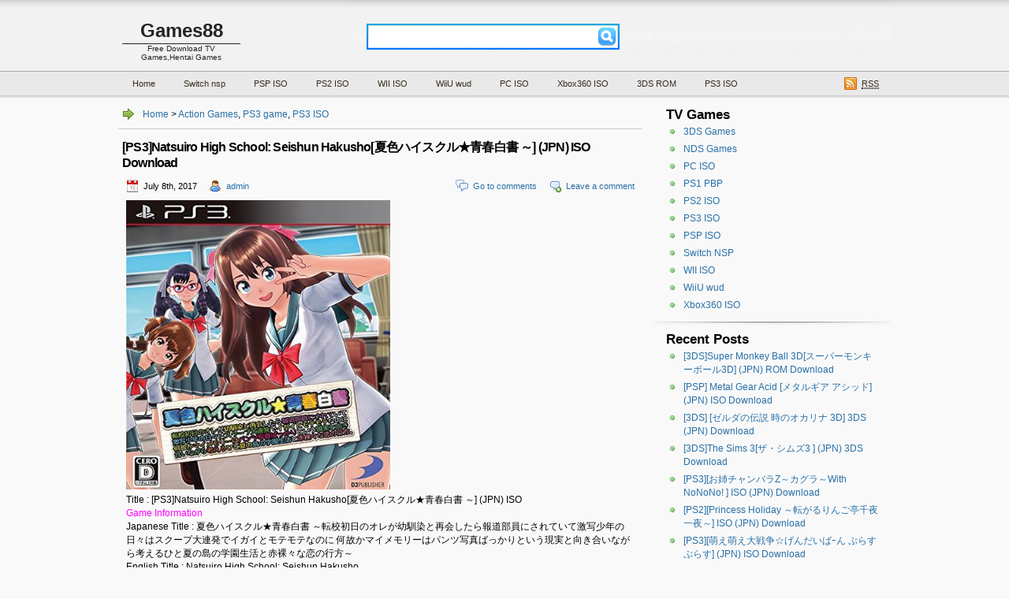

--- FILE ---
content_type: text/html; charset=UTF-8
request_url: http://doujin-games88.net/archives/39138.html
body_size: 12526
content:
<!DOCTYPE html PUBLIC "-//W3C//DTD XHTML 1.1//EN" "http://www.w3.org/TR/xhtml11/DTD/xhtml11.dtd">

<html xmlns="http://www.w3.org/1999/xhtml">
<head profile="http://gmpg.org/xfn/11">
	<meta http-equiv="Content-Type" content="text/html; charset=UTF-8" />
	<meta http-equiv="X-UA-Compatible" content="IE=EmulateIE7" />
<title>[PS3]Natsuiro High School: Seishun Hakusho[夏色ハイスクル★青春白書 ～] (JPN) ISO Download | Games88</title>
	<link rel="alternate" type="application/rss+xml" title="RSS 2.0 - all posts" href="https://doujin-games88.net/feed" />
	<link rel="alternate" type="application/rss+xml" title="RSS 2.0 - all comments" href="https://doujin-games88.net/comments/feed" />
	<link rel="pingback" href="http://doujin-games88.net/xmlrpc.php" />

	<!-- style START -->
	<!-- default style -->
	<style type="text/css" media="screen">@import url( http://doujin-games88.net/wp-content/themes/game88/style.css );</style>
	<!-- for translations -->
		<!--[if IE]>
		<link rel="stylesheet" href="http://doujin-games88.net/wp-content/themes/game88/ie.css" type="text/css" media="screen" />
	<![endif]-->
	<!-- style END -->

	<!-- script START -->
	<script type="text/javascript" src="http://doujin-games88.net/wp-content/themes/game88/js/base.js"></script>
	<script type="text/javascript" src="http://doujin-games88.net/wp-content/themes/game88/js/menu.js"></script>
	<!-- script END -->

	<link rel='dns-prefetch' href='//s.w.org' />
<link rel="alternate" type="application/rss+xml" title="Games88 &raquo; [PS3]Natsuiro High School: Seishun Hakusho[夏色ハイスクル★青春白書 ～] (JPN) ISO Download Comments Feed" href="https://doujin-games88.net/archives/39138.html/feed" />
		<script type="text/javascript">
			window._wpemojiSettings = {"baseUrl":"https:\/\/s.w.org\/images\/core\/emoji\/11\/72x72\/","ext":".png","svgUrl":"https:\/\/s.w.org\/images\/core\/emoji\/11\/svg\/","svgExt":".svg","source":{"concatemoji":"http:\/\/doujin-games88.net\/wp-includes\/js\/wp-emoji-release.min.js?ver=4.9.26"}};
			!function(e,a,t){var n,r,o,i=a.createElement("canvas"),p=i.getContext&&i.getContext("2d");function s(e,t){var a=String.fromCharCode;p.clearRect(0,0,i.width,i.height),p.fillText(a.apply(this,e),0,0);e=i.toDataURL();return p.clearRect(0,0,i.width,i.height),p.fillText(a.apply(this,t),0,0),e===i.toDataURL()}function c(e){var t=a.createElement("script");t.src=e,t.defer=t.type="text/javascript",a.getElementsByTagName("head")[0].appendChild(t)}for(o=Array("flag","emoji"),t.supports={everything:!0,everythingExceptFlag:!0},r=0;r<o.length;r++)t.supports[o[r]]=function(e){if(!p||!p.fillText)return!1;switch(p.textBaseline="top",p.font="600 32px Arial",e){case"flag":return s([55356,56826,55356,56819],[55356,56826,8203,55356,56819])?!1:!s([55356,57332,56128,56423,56128,56418,56128,56421,56128,56430,56128,56423,56128,56447],[55356,57332,8203,56128,56423,8203,56128,56418,8203,56128,56421,8203,56128,56430,8203,56128,56423,8203,56128,56447]);case"emoji":return!s([55358,56760,9792,65039],[55358,56760,8203,9792,65039])}return!1}(o[r]),t.supports.everything=t.supports.everything&&t.supports[o[r]],"flag"!==o[r]&&(t.supports.everythingExceptFlag=t.supports.everythingExceptFlag&&t.supports[o[r]]);t.supports.everythingExceptFlag=t.supports.everythingExceptFlag&&!t.supports.flag,t.DOMReady=!1,t.readyCallback=function(){t.DOMReady=!0},t.supports.everything||(n=function(){t.readyCallback()},a.addEventListener?(a.addEventListener("DOMContentLoaded",n,!1),e.addEventListener("load",n,!1)):(e.attachEvent("onload",n),a.attachEvent("onreadystatechange",function(){"complete"===a.readyState&&t.readyCallback()})),(n=t.source||{}).concatemoji?c(n.concatemoji):n.wpemoji&&n.twemoji&&(c(n.twemoji),c(n.wpemoji)))}(window,document,window._wpemojiSettings);
		</script>
		<style type="text/css">
img.wp-smiley,
img.emoji {
	display: inline !important;
	border: none !important;
	box-shadow: none !important;
	height: 1em !important;
	width: 1em !important;
	margin: 0 .07em !important;
	vertical-align: -0.1em !important;
	background: none !important;
	padding: 0 !important;
}
</style>
<link rel='stylesheet' id='cptchStylesheet-css'  href='http://doujin-games88.net/wp-content/plugins/captcha/css/style.css?ver=4.9.26' type='text/css' media='all' />
<link rel='stylesheet' id='wp-pagenavi-css'  href='http://doujin-games88.net/wp-content/themes/game88/pagenavi-css.css?ver=2.70' type='text/css' media='all' />
<link rel='https://api.w.org/' href='https://doujin-games88.net/wp-json/' />
<link rel="EditURI" type="application/rsd+xml" title="RSD" href="https://doujin-games88.net/xmlrpc.php?rsd" />
<link rel="wlwmanifest" type="application/wlwmanifest+xml" href="http://doujin-games88.net/wp-includes/wlwmanifest.xml" /> 
<link rel='prev' title='[3DS]Seisou no Amazones[星霜のアマゾネス] (JPN) 3DS Download' href='https://doujin-games88.net/archives/23582.html' />
<link rel='next' title='[3DS] [ランナバウト３Dドライブ：インポッシブル] ROM (JPN) 3DS Download' href='https://doujin-games88.net/archives/25148.html' />
<meta name="generator" content="WordPress 4.9.26" />
<link rel='shortlink' href='https://doujin-games88.net/?p=39138' />
<link rel="alternate" type="application/json+oembed" href="https://doujin-games88.net/wp-json/oembed/1.0/embed?url=https%3A%2F%2Fdoujin-games88.net%2Farchives%2F39138.html" />
<link rel="alternate" type="text/xml+oembed" href="https://doujin-games88.net/wp-json/oembed/1.0/embed?url=https%3A%2F%2Fdoujin-games88.net%2Farchives%2F39138.html&#038;format=xml" />

<!-- All in One SEO Pack 1.6.13.4 by Michael Torbert of Semper Fi Web Design[317,429] -->
<meta name="keywords" content="ps3 夏色ハイスクル★青春白書 ～ iso" />
<link rel="canonical" href="https://doujin-games88.net/archives/39138.html" />
<!-- /all in one seo pack -->

<!-- START of style generated by wp-thumbnails 3.2.1 ，powered by niaolei.org.cn -->
<link rel="stylesheet" href="https://doujin-games88.net/wp-content/plugins/wp-thumbnails/style.css" type="text/css" media="screen" />
<!-- END of style generated by wp-thumbnails 3.2.1 ，powered by niaolei.org.cn -->
<script async src="https://pagead2.googlesyndication.com/pagead/js/adsbygoogle.js?client=ca-pub-5861200150032024" crossorigin="anonymous"></script>
</head>


<body>
<!-- wrap START -->
<div id="wrap">

<!-- header START -->

<div id="header">
<div class="inner clearfix">
	<!-- banner START -->
		<!-- banner END -->

	<div id="caption">
		<span id="title"><a href="https://doujin-games88.net/">Games88</a></span>
		<div id="tagline">Free Download TV Games,Hentai Games</div>
	</div>
<link rel=”favicon”href=”http://3.bp.blogspot.com/-Yj752BQNc5A/U-WLi1z9jjI/AAAAAAAANuk/GUZ5BVEHrjY/s1600/favicon.ico”>


	<!-- searchbox START -->
	<div id="searchbox">
					<form action="https://doujin-games88.net/index.php" method="get">
				<div class="content">
					<input type="text" class="textfield" name="s" size="24" value="" />
					<input type="submit" class="button" value="" />
				</div>
			</form>
			</div>
<script type="text/javascript">
//<![CDATA[
	var searchbox = MGJS.$("searchbox");
	var searchtxt = MGJS.getElementsByClassName("textfield", "input", searchbox)[0];
	var searchbtn = MGJS.getElementsByClassName("button", "input", searchbox)[0];
	var tiptext = "";
	if(searchtxt.value == "" || searchtxt.value == tiptext) {
		searchtxt.className += " searchtip";
		searchtxt.value = tiptext;
	}
	searchtxt.onfocus = function(e) {
		if(searchtxt.value == tiptext) {
			searchtxt.value = "";
			searchtxt.className = searchtxt.className.replace(" searchtip", "");
		}
	}
	searchtxt.onblur = function(e) {
		if(searchtxt.value == "") {
			searchtxt.className += " searchtip";
			searchtxt.value = tiptext;
		}
	}
	searchbtn.onclick = function(e) {
		if(searchtxt.value == "" || searchtxt.value == tiptext) {
			return false;
		}
	}
//]]>
</script>
	<!-- searchbox END -->
	<div class="fixed"></div>
</div>
</div>
<!-- header END -->

<!-- navigation START -->
<div id="navi">
<div class="inner clearfix">
	<!-- menus START -->
	<ul id="menus">
		<li id="menu-item-35139" class="menu-item menu-item-type-custom menu-item-object-custom menu-item-35139"><a href="http://doujin-games88.net/">Home</a></li>
<li id="menu-item-54416" class="menu-item menu-item-type-taxonomy menu-item-object-category menu-item-54416"><a href="https://doujin-games88.net/download/iso/switch-nsp">Switch nsp</a></li>
<li id="menu-item-35133" class="menu-item menu-item-type-custom menu-item-object-custom menu-item-35133"><a href="http://doujin-games88.net/download/iso/psp-iso">PSP ISO</a></li>
<li id="menu-item-35136" class="menu-item menu-item-type-custom menu-item-object-custom menu-item-35136"><a href="http://doujin-games88.net/download/iso/ps2-iso">PS2 ISO</a></li>
<li id="menu-item-35134" class="menu-item menu-item-type-custom menu-item-object-custom menu-item-35134"><a href="http://doujin-games88.net/download/iso/wii-iso">WII ISO</a></li>
<li id="menu-item-54514" class="menu-item menu-item-type-taxonomy menu-item-object-category menu-item-54514"><a href="https://doujin-games88.net/download/iso/wiiu-wud">WiiU wud</a></li>
<li id="menu-item-35132" class="menu-item menu-item-type-custom menu-item-object-custom menu-item-35132"><a href="http://doujin-games88.net/download/iso/pc-iso">PC ISO</a></li>
<li id="menu-item-35135" class="menu-item menu-item-type-custom menu-item-object-custom menu-item-35135"><a href="http://doujin-games88.net/download/iso/xbox360-iso">Xbox360 ISO</a></li>
<li id="menu-item-35137" class="menu-item menu-item-type-custom menu-item-object-custom menu-item-35137"><a href="http://doujin-games88.net/download/iso/3ds-rom">3DS ROM</a></li>
<li id="menu-item-35138" class="menu-item menu-item-type-custom menu-item-object-custom menu-item-35138"><a href="http://doujin-games88.net/download/iso/ps3-iso">PS3 ISO</a></li>
	</ul>
	<!-- menus END -->
<div class="clearfix" style="display: block;">
													<div class="combobox" id="subscribe">
				<a  id="feedrss" title="Subscribe to this blog..." href="https://doujin-games88.net/feed"><abbr title="Really Simple Syndication">RSS</abbr></a>
				<ul id="feed_readers">
					
				</ul>
				</div>
			</div>
	<div class="fixed"></div>
</div>
</div>
<!-- navigation END -->

<!-- container START -->
<div id="container"  >

<!-- content START -->
<div class="inner clearfix">

	<!-- main START -->
	<div id="main">


<div id="crumb">
			<a title="Go to homepage" href="https://doujin-games88.net/">Home</a>
		 &gt; <a href="https://doujin-games88.net/download/iso/action-games" rel="category tag">Action Games</a>, <a href="https://doujin-games88.net/download/iso/ps3-game" rel="category tag">PS3 game</a>, <a href="https://doujin-games88.net/download/iso/ps3-iso" rel="category tag">PS3 ISO</a>               
	</div>

	<div class="post" id="post-39138">
		<h1>[PS3]Natsuiro High School: Seishun Hakusho[夏色ハイスクル★青春白書 ～] (JPN) ISO Download</h1>
		<div class="info">
			<span class="date">July 8th, 2017</span>
			<span class="author"><a href="https://doujin-games88.net/archives/author/admin" title="Posts by admin" rel="author">admin</a></span>													<span class="addcomment"><a href="#respond">Leave a comment</a></span>
				<span class="comments"><a href="#comments">Go to comments</a></span>
						<div class="fixed"></div>
		</div>
		<div class="content">
			<p><img src="https://4.bp.blogspot.com/-z5_UR91M7d4/VYbOGLWjRQI/AAAAAAAAQow/O6vS5RVVZG4/s1600/Natsuiro-High-School-Seisyun-Hakusyo-PS3-JPN.jpg" alt="" width="335" height="367" /><br />
Title : [PS3]Natsuiro High School: Seishun Hakusho[夏色ハイスクル★青春白書 ～] (JPN) ISO<br />
<span style="color: #ff00ff;">Game Information</span><br />
Japanese Title : 夏色ハイスクル★青春白書 ～転校初日のオレが幼馴染と再会したら報道部員にされていて激写少年の日々はスクープ大連発でイガイとモテモテなのに 何故かマイメモリーはパンツ写真ばっかりという現実と向き合いながら考えるひと夏の島の学園生活と赤裸々な恋の行方～<br />
English Title : Natsuiro High School: Seishun Hakusho<br />
Publisher : D3 Publisher<br />
Developer : D3 Publisher<br />
Genre : Action Games<br />
Version : Japan CERO D (17+)  (v1.01/4.xx)<br />
Available On : Play Station 3 (PS3)<br />
Size : 1.71GB<br />
Format : ISO<br />
Players : 1-2<br />
Catalog No : BLJS-10273<br />
Realease Date : Jun 04, 2015<br />
<span id="more-39138"></span><br />
Homepage: <a href="http://www.d3p.co.jp/natsuiro_highschool/" rel="external nofollow">here</a><br />
Info : PS3 夏色ハイスクル★青春白書 ～ ISO</p>
<p><span style="color: #ff00ff;">Preview / Gameplay :</span><br />
<a href="https://youtube.com/watch?v=mNiXjSeHHVo" rel="nofollow">http://youtube.com/watch?v=mNiXjSeHHVo</a></p>
<p><span style="color: #ff00ff;">Description / About This Game :</span><br />
日本のどこかにある小さな島「夢ヶ島」<br />
そして夢ヶ島唯一の学園『夢ヶ島高等学校』に、20XX年7月7日1人の転校生が訪れます。<br />
既に決まっている次の転校までの3ヶ月間、プレイヤーはこの夢ヶ島高等学校（略称：夢高）の2年生として過ごすことになりました。<br />
転校初日からプレイヤーの運命は高速で廻り始めます。<br />
なれなれしいけど助かるタイプのお調子者、津崎繁幸（通称シゲ）との出会いに始まり、<br />
個性豊かな 29人のクラスメート達が2年B組の教室で待っています。<br />
そして美しく成長した幼馴染「三日月めぐ」との予期せぬ再会。<br />
めぐに連れられるがまま、廃部の危機にある報道部に唯一の男子部員として強制入部。<br />
気がつけばカメラマンになっていました。<br />
4人の女性部員たちは、かわいいけれど一癖二癖ありそうな人たちばかりです。<br />
どこか懐かしい風景にあふれたこの島での学園生活は、恋愛と友情とスクープと不思議な出来事に満ち溢れ、<br />
自由を満喫できることでしょう。<br />
夢ヶ島で出会える、名前も顔も異なった300人もの登場人物と、150人以上のクエスト保持者が、<br />
プレイヤーのスクールライフに関与してきます。</p>
<p><span style="color: #ff00ff;">Download :</span><br />
*Uploaded by @ Games88<br />
*Do not simply copy and paste the download links to your site.Thank you<br />
*Password/パスワード : <span style="color: #ff00ff;">doujin-games88.net</span></p>
<p>DOWNLOAD/ダウンロード :</p>
<p>RG(Rapidgator)<br />
<a href="https://rapidgator.net/file/4c16fbaf9e187d8729f90f0a8472f3e4/Natsuiro_High_School_Seishun_Hakusho_JPN_PS3-games88.part1.rar.html" rel="external nofollow">Natsuiro_High_School_Seishun_Hakusho_JPN_PS3-games88.part1.rar</a><br />
<a href="https://rapidgator.net/file/02170bcb3e3732262b8244e4846646f2/Natsuiro_High_School_Seishun_Hakusho_JPN_PS3-games88.part2.rar.html" rel="external nofollow">Natsuiro_High_School_Seishun_Hakusho_JPN_PS3-games88.part2.rar</a><br />
<a href="https://rapidgator.net/file/15910afa1df59fabc67dce0f031332c4/Natsuiro_High_School_Seishun_Hakusho_JPN_PS3-games88.part3.rar.html" rel="external nofollow">Natsuiro_High_School_Seishun_Hakusho_JPN_PS3-games88.part3.rar</a></p>
<p>BF(Bigfile)<br />
<a href="https://www.bigfile.to/file/58sWe9YdHgsM/Natsuiro_High_School_Seishun_Hakusho_JPN_PS3-games88.part1.rar" rel="nofollow">https://www.bigfile.to/file/58sWe9YdHgsM/Natsuiro_High_School_Seishun_Hakusho_JPN_PS3-games88.part1.rar</a><br />
<a href="https://www.bigfile.to/file/gb7HpT4H39Dp/Natsuiro_High_School_Seishun_Hakusho_JPN_PS3-games88.part2.rar" rel="nofollow">https://www.bigfile.to/file/gb7HpT4H39Dp/Natsuiro_High_School_Seishun_Hakusho_JPN_PS3-games88.part2.rar</a><br />
<a href="https://www.bigfile.to/file/M5wrvTJKK6fN/Natsuiro_High_School_Seishun_Hakusho_JPN_PS3-games88.part3.rar" rel="nofollow">https://www.bigfile.to/file/M5wrvTJKK6fN/Natsuiro_High_School_Seishun_Hakusho_JPN_PS3-games88.part3.rar</a></p>
			<div class="fixed"></div>
		</div>
		<div class="under">
			<span class="categories">Categories: </span><span><a href="https://doujin-games88.net/download/iso/action-games" rel="category tag">Action Games</a>, <a href="https://doujin-games88.net/download/iso/ps3-game" rel="category tag">PS3 game</a>, <a href="https://doujin-games88.net/download/iso/ps3-iso" rel="category tag">PS3 ISO</a></span>			<span class="tags">Tags: </span><span><a href="https://doujin-games88.net/archives/tag/%e3%83%97%e3%83%ac%e3%82%a4%e3%82%b9%e3%83%86%e3%83%bc%e3%82%b7%e3%83%a7%e3%83%b33" rel="tag">プレイステーション3</a></span>		</div>
	</div>

	<div id="postnavi">
		<span class="prev"><a href="https://doujin-games88.net/archives/25148.html" rel="next">[3DS] [ランナバウト３Dドライブ：インポッシブル] ROM (JPN) 3DS Download</a></span>
		<span class="next"><a href="https://doujin-games88.net/archives/23582.html" rel="prev">[3DS]Seisou no Amazones[星霜のアマゾネス] (JPN) 3DS Download</a></span>
		<div class="fixed"></div>
	</div>



	<script type="text/javascript" src="http://doujin-games88.net/wp-content/themes/game88/js/comment.js"></script>



<div id="comments">

<div id="cmtswitcher">
			<a id="commenttab" class="curtab" href="javascript:void(0);">Comments (0)</a>
				<span class="addcomment"><a href="#respond">Leave a comment</a></span>
			<div class="fixed"></div>
</div>

<div id="commentlist">
	<!-- comments START -->
	<ol id="thecomments">
			<li class="messagebox">
			No comments yet.		</li>
		</ol>
	<!-- comments END -->


	<!-- trackbacks START -->
		<div class="fixed"></div>
	<!-- trackbacks END -->
</div>

</div>

	<form action="https://doujin-games88.net/wp-comments-post.php" method="post" id="commentform">
	<div id="respond">

					
			<div id="author_info">
				<div class="row">
					<input type="text" name="author" id="author" class="textfield" value="" size="24" tabindex="1" />
					<label for="author" class="small">Name (required)</label>
				</div>
				<div class="row">
					<input type="text" name="email" id="email" class="textfield" value="" size="24" tabindex="2" />
					<label for="email" class="small">E-Mail (will not be published) (required)</label>
				</div>
				<div class="row">
					<input type="text" name="url" id="url" class="textfield" value="" size="24" tabindex="3" />
					<label for="url" class="small">Website</label>
				</div>
			</div>

			
		
		<!-- comment input -->
		<div class="row">
			<textarea name="comment" id="comment" tabindex="4" rows="8" cols="50"></textarea>
		</div>

		<!-- comment submit and rss -->
		<div id="submitbox">
			<a class="feed" href="https://doujin-games88.net/comments/feed">Subscribe to comments feed</a>
			<div class="submitbutton">
				<input name="submit" type="submit" id="submit" class="button" tabindex="5" value="Submit Comment" />
			</div>
						<input type="hidden" name="comment_post_ID" value="39138" />
			<div class="fixed"></div>
		</div>

	</div>
	<p style="display: none;"><input type="hidden" id="akismet_comment_nonce" name="akismet_comment_nonce" value="48cad3bce0" /></p><p class="cptch_block"><br />	<input type="hidden" name="cptch_result" value="/LU=" /><input type="hidden" value="Version: 2.4" />
	2 &minus; 2 =  <input type="text" autocomplete="off" name="cptch_number" value="" maxlength="2" size="2" style="width:20px;margin-bottom:0;display:inline;font-size: 12px;width: 30px;" /></p>	</form>

	


	</div>
	<!-- main END -->

	
<!-- sidebar START -->
<div id="sidebar">

<!-- sidebar north START -->
<div id="northsidebar" class="sidebar">

	<!-- showcase -->
	
<div id="linkcat-1937" class="widget widget_links"><div class="title">TV Games</div>
	<ul class='xoxo blogroll'>
<li><a href="http://doujin-games88.net/download/iso/3ds">3DS Games</a></li>
<li><a href="http://doujin-games88.net/download/iso/nds-games">NDS Games</a></li>
<li><a href="http://doujin-games88.net/download/iso/pc-iso" target="_blank">PC ISO</a></li>
<li><a href="http://doujin-games88.net/download/iso/ps1-games">PS1 PBP</a></li>
<li><a href="http://doujin-games88.net/download/iso/ps2-iso">PS2 ISO</a></li>
<li><a href="http://doujin-games88.net/download/iso/ps3-iso">PS3 ISO</a></li>
<li><a href="http://doujin-games88.net/download/iso/psp-iso">PSP ISO</a></li>
<li><a href="http://doujin-games88.net/download/iso/switch-nsp">Switch NSP</a></li>
<li><a href="http://doujin-games88.net/download/iso/wii-iso">WII ISO</a></li>
<li><a href="http://doujin-games88.net/download/iso/wiiu-wud">WiiU wud</a></li>
<li><a href="http://doujin-games88.net/download/iso/xbox360-iso">Xbox360 ISO</a></li>

	</ul>
</div>
		<div id="recent-posts-3" class="widget widget_recent_entries">		<div class="title">Recent Posts</div>		<ul>
											<li>
					<a href="https://doujin-games88.net/archives/23532.html">[3DS]Super Monkey Ball 3D[スーパーモンキーボール3D] (JPN) ROM Download</a>
									</li>
											<li>
					<a href="https://doujin-games88.net/archives/4446.html">[PSP] Metal Gear Acid [メタルギア アシッド] (JPN) ISO Download</a>
									</li>
											<li>
					<a href="https://doujin-games88.net/archives/14112.html">[3DS] [ゼルダの伝説 時のオカリナ 3D] 3DS (JPN) Download</a>
									</li>
											<li>
					<a href="https://doujin-games88.net/archives/25500.html">[3DS]The Sims 3[ザ・シムズ3 ] (JPN) 3DS Download</a>
									</li>
											<li>
					<a href="https://doujin-games88.net/archives/23040.html">[PS3][お姉チャンバラZ～カグラ～With NoNoNo! ] ISO (JPN) Download</a>
									</li>
											<li>
					<a href="https://doujin-games88.net/archives/28105.html">[PS2][Princess Holiday ～転がるりんご亭千夜一夜～] ISO (JPN) Download</a>
									</li>
											<li>
					<a href="https://doujin-games88.net/archives/9636.html">[PS3][萌え萌え大戦争☆げんだいばｰん ぷらすぷらす] (JPN) ISO Download</a>
									</li>
											<li>
					<a href="https://doujin-games88.net/archives/11910.html">[PS3] Mahjong Dream Club [マージャン★ドリームクラブ] ISO (JPN) Download</a>
									</li>
											<li>
					<a href="https://doujin-games88.net/archives/6012.html">[Wii] Radirgy Noa Wii [ラジルギノアWii] (JPN) ISO Download</a>
									</li>
											<li>
					<a href="https://doujin-games88.net/archives/23352.html">[3DS] [萌え萌え大戦争☆げんだいばーん 3D ] (JPN) 3DS Download</a>
									</li>
											<li>
					<a href="https://doujin-games88.net/archives/19400.html">[PSP] [プリンセス・アーサー] ISO (JPN) Download</a>
									</li>
											<li>
					<a href="https://doujin-games88.net/archives/1863.html">[PSP][マクロス トライアングルフロンティア] ISO (JPN) Download</a>
									</li>
					</ul>
		</div><div id="pages-3" class="widget widget_pages"><div class="title">Pages</div>		<ul>
			<li class="page_item page-item-39152"><a href="https://doujin-games88.net/contact">Contact</a></li>
<li class="page_item page-item-35140"><a href="https://doujin-games88.net/disclaimer">Disclaimer</a></li>
<li class="page_item page-item-39151"><a href="https://doujin-games88.net/dmca">DMCA</a></li>
<li class="page_item page-item-34906"><a href="https://doujin-games88.net/password">Password</a></li>
<li class="page_item page-item-35144"><a href="https://doujin-games88.net/talk-here">Talk here</a></li>
<li class="page_item page-item-35147"><a href="https://doujin-games88.net/terms-conditions">Terms &#038; Conditions</a></li>
		</ul>
		</div></div>
<!-- sidebar north END -->

<div id="centersidebar">

	<!-- sidebar east START -->
	<div id="eastsidebar" class="sidebar">
	
		<!-- categories -->
		<div class="widget widget_categories">
			<div class="title">Categories</div>
			<ul>
					<li class="cat-item cat-item-149"><a href="https://doujin-games88.net/download/iso/3d-action-games" >3D Action Games</a>
</li>
	<li class="cat-item cat-item-146"><a href="https://doujin-games88.net/download/iso/3d-shooting" >3D Shooting</a>
</li>
	<li class="cat-item cat-item-144"><a href="https://doujin-games88.net/download/iso/3ds" >3DS</a>
</li>
	<li class="cat-item cat-item-241"><a href="https://doujin-games88.net/download/iso/3ds-rom" >3DS ROM</a>
</li>
	<li class="cat-item cat-item-5"><a href="https://doujin-games88.net/download/iso/action-games" >Action Games</a>
</li>
	<li class="cat-item cat-item-6"><a href="https://doujin-games88.net/download/iso/adventure-games" >Adventure Games</a>
</li>
	<li class="cat-item cat-item-36"><a href="https://doujin-games88.net/download/iso/animals" >Animals</a>
</li>
	<li class="cat-item cat-item-3009"><a href="https://doujin-games88.net/download/iso/anime18" >Anime(18+)</a>
</li>
	<li class="cat-item cat-item-7"><a href="https://doujin-games88.net/download/iso/arpg" >ARPG</a>
</li>
	<li class="cat-item cat-item-13"><a href="https://doujin-games88.net/download/iso/avg" >AVG</a>
</li>
	<li class="cat-item cat-item-94"><a href="https://doujin-games88.net/download/iso/bishoujo" >Bishoujo</a>
</li>
	<li class="cat-item cat-item-38"><a href="https://doujin-games88.net/download/iso/bishoujo-games" >Bishoujo Games</a>
</li>
	<li class="cat-item cat-item-14"><a href="https://doujin-games88.net/download/iso/bishounen-games" >Bishounen Games</a>
</li>
	<li class="cat-item cat-item-32"><a href="https://doujin-games88.net/download/iso/board-games" >Board Games</a>
</li>
	<li class="cat-item cat-item-91"><a href="https://doujin-games88.net/download/iso/c78" >C78</a>
</li>
	<li class="cat-item cat-item-93"><a href="https://doujin-games88.net/download/iso/c79" >C79</a>
</li>
	<li class="cat-item cat-item-114"><a href="https://doujin-games88.net/download/iso/c80-games" >C80 Games</a>
</li>
	<li class="cat-item cat-item-169"><a href="https://doujin-games88.net/download/iso/c82" >C82</a>
</li>
	<li class="cat-item cat-item-213"><a href="https://doujin-games88.net/download/iso/c85-games" >C85 Games</a>
</li>
	<li class="cat-item cat-item-10"><a href="https://doujin-games88.net/download/iso/car-games" >Car Games</a>
</li>
	<li class="cat-item cat-item-72"><a href="https://doujin-games88.net/download/iso/cards-games" >Cards Games</a>
</li>
	<li class="cat-item cat-item-95"><a href="https://doujin-games88.net/download/iso/casino-games" >Casino Games</a>
</li>
	<li class="cat-item cat-item-186"><a href="https://doujin-games88.net/download/iso/collection-games" >Collection Games</a>
</li>
	<li class="cat-item cat-item-12"><a href="https://doujin-games88.net/download/iso/doujin-games" >Doujin Games</a>
</li>
	<li class="cat-item cat-item-3"><a href="https://doujin-games88.net/download/iso/edutainment-games" >Edutainment Games</a>
</li>
	<li class="cat-item cat-item-74"><a href="https://doujin-games88.net/download/iso/etcetra-game" >Etcetra Game</a>
</li>
	<li class="cat-item cat-item-42"><a href="https://doujin-games88.net/download/iso/fighting-game" >Fighting Game</a>
</li>
	<li class="cat-item cat-item-82"><a href="https://doujin-games88.net/download/iso/fishing-games" >Fishing Games</a>
</li>
	<li class="cat-item cat-item-78"><a href="https://doujin-games88.net/download/iso/football" >Football</a>
</li>
	<li class="cat-item cat-item-83"><a href="https://doujin-games88.net/download/iso/fps" >FPS</a>
</li>
	<li class="cat-item cat-item-70"><a href="https://doujin-games88.net/download/iso/gambling" >Gambling</a>
</li>
	<li class="cat-item cat-item-69"><a href="https://doujin-games88.net/download/iso/mini-games" >Mini Games</a>
</li>
	<li class="cat-item cat-item-31"><a href="https://doujin-games88.net/download/iso/miscellaneous" >Miscellaneous</a>
</li>
	<li class="cat-item cat-item-100"><a href="https://doujin-games88.net/download/iso/moe" >Moe</a>
</li>
	<li class="cat-item cat-item-58"><a href="https://doujin-games88.net/download/iso/music" >Music</a>
</li>
	<li class="cat-item cat-item-4"><a href="https://doujin-games88.net/download/iso/nds-games" >NDS Games</a>
</li>
	<li class="cat-item cat-item-174"><a href="https://doujin-games88.net/download/iso/otome-game" >Otome Game</a>
</li>
	<li class="cat-item cat-item-89"><a href="https://doujin-games88.net/download/iso/party-games" >Party Games</a>
</li>
	<li class="cat-item cat-item-3010"><a href="https://doujin-games88.net/download/iso/pc-games-18" >PC Games (18+)</a>
</li>
	<li class="cat-item cat-item-98"><a href="https://doujin-games88.net/download/iso/pc-iso" >PC ISO</a>
</li>
	<li class="cat-item cat-item-154"><a href="https://doujin-games88.net/download/iso/ps1-games" >PS1 Games</a>
</li>
	<li class="cat-item cat-item-53"><a href="https://doujin-games88.net/download/iso/ps2-games" >PS2 Games</a>
</li>
	<li class="cat-item cat-item-54"><a href="https://doujin-games88.net/download/iso/ps2-iso" >PS2 ISO</a>
</li>
	<li class="cat-item cat-item-18"><a href="https://doujin-games88.net/download/iso/ps3-game" >PS3 game</a>
</li>
	<li class="cat-item cat-item-19"><a href="https://doujin-games88.net/download/iso/ps3-iso" >PS3 ISO</a>
</li>
	<li class="cat-item cat-item-239"><a href="https://doujin-games88.net/download/iso/ps4-games" >PS4 Games</a>
</li>
	<li class="cat-item cat-item-240"><a href="https://doujin-games88.net/download/iso/ps4-iso" >PS4 ISO</a>
</li>
	<li class="cat-item cat-item-35"><a href="https://doujin-games88.net/download/iso/psn-games" >PSN Games</a>
</li>
	<li class="cat-item cat-item-8"><a href="https://doujin-games88.net/download/iso/psp-games" >PSP Games</a>
</li>
	<li class="cat-item cat-item-29"><a href="https://doujin-games88.net/download/iso/psp-iso" >PSP ISO</a>
</li>
	<li class="cat-item cat-item-3275"><a href="https://doujin-games88.net/download/iso/psvita-iso" >PSVita ISO</a>
</li>
	<li class="cat-item cat-item-3276"><a href="https://doujin-games88.net/download/iso/psvita-vpk" >PSVita vpk</a>
</li>
	<li class="cat-item cat-item-34"><a href="https://doujin-games88.net/download/iso/puzzle-games" >Puzzle Games</a>
</li>
	<li class="cat-item cat-item-130"><a href="https://doujin-games88.net/download/iso/rac-games" >RAC Games</a>
</li>
	<li class="cat-item cat-item-11"><a href="https://doujin-games88.net/download/iso/racing" >Racing</a>
</li>
	<li class="cat-item cat-item-9"><a href="https://doujin-games88.net/download/iso/rpg" >RPG</a>
</li>
	<li class="cat-item cat-item-73"><a href="https://doujin-games88.net/download/iso/sexy" >Sexy</a>
</li>
	<li class="cat-item cat-item-39"><a href="https://doujin-games88.net/download/iso/shooting-games" >Shooting Games</a>
</li>
	<li class="cat-item cat-item-20"><a href="https://doujin-games88.net/download/iso/simulation-games" >Simulation Games</a>
</li>
	<li class="cat-item cat-item-243"><a href="https://doujin-games88.net/download/iso/soccer" >Soccer</a>
</li>
	<li class="cat-item cat-item-23"><a href="https://doujin-games88.net/download/iso/sports-games" >Sports games</a>
</li>
	<li class="cat-item cat-item-37"><a href="https://doujin-games88.net/download/iso/srpg" >SRPG</a>
</li>
	<li class="cat-item cat-item-30"><a href="https://doujin-games88.net/download/iso/strategy-games" >Strategy Games</a>
</li>
	<li class="cat-item cat-item-3268"><a href="https://doujin-games88.net/download/iso/switch-nsp" >Switch NSP</a>
</li>
	<li class="cat-item cat-item-3269"><a href="https://doujin-games88.net/download/iso/switch-xci" >Switch xci</a>
</li>
	<li class="cat-item cat-item-33"><a href="https://doujin-games88.net/download/iso/table-games" >Table Games</a>
</li>
	<li class="cat-item cat-item-41"><a href="https://doujin-games88.net/download/iso/touhou-games" >Touhou Games</a>
</li>
	<li class="cat-item cat-item-1"><a href="https://doujin-games88.net/download/iso/uncategorized" >Uncategorized</a>
</li>
	<li class="cat-item cat-item-25"><a href="https://doujin-games88.net/download/iso/wii" >Wii</a>
</li>
	<li class="cat-item cat-item-26"><a href="https://doujin-games88.net/download/iso/wii-iso" >WII ISO</a>
</li>
	<li class="cat-item cat-item-3272"><a href="https://doujin-games88.net/download/iso/wii-u-wud" >Wii U wud</a>
</li>
	<li class="cat-item cat-item-3271"><a href="https://doujin-games88.net/download/iso/wiiu-wud" >WiiU wud</a>
</li>
	<li class="cat-item cat-item-46"><a href="https://doujin-games88.net/download/iso/wiiware" >WiiWare</a>
</li>
	<li class="cat-item cat-item-16"><a href="https://doujin-games88.net/download/iso/xbox-360" >Xbox 360</a>
</li>
	<li class="cat-item cat-item-17"><a href="https://doujin-games88.net/download/iso/xbox360-iso" >Xbox360 ISO</a>
</li>
			</ul>
		</div>

		</div>
	<!-- sidebar east END -->

	<!-- sidebar west START -->
	<div id="westsidebar" class="sidebar">
	
		<!-- blogroll -->
		<div class="widget widget_links">
			<div class="title">Blogroll</div>
			<ul>
				<li><a href="http://doujin-games88.net/download/iso/hentai-games/doujin-games-download" rel="child">[(PC)Doujin Games]</a></li>
<li><a href="http://doujin-games88.net/download/iso/hentai-games" rel="parent">[(PC)Hentai Games]</a></li>
<li><a href="http://doujin-games88.net/download/iso/jav">[Jav Censored]</a></li>
<li><a href="http://doujin-games88.net/download/iso/3ds">3DS Games</a></li>
<li><a href="http://doujin-games88.net/download/iso/nds-games">NDS Games</a></li>
<li><a href="http://doujin-games88.net/download/iso/pc-iso" target="_blank">PC ISO</a></li>
<li><a href="http://doujin-games88.net/download/iso/ps1-games">PS1 PBP</a></li>
<li><a href="http://doujin-games88.net/download/iso/ps2-iso">PS2 ISO</a></li>
<li><a href="http://doujin-games88.net/download/iso/ps3-iso">PS3 ISO</a></li>
<li><a href="http://doujin-games88.net/download/iso/ps3-iso">PS3 ISO</a></li>
<li><a href="http://doujin-games88.net/download/iso/psp-iso">PSP ISO</a></li>
<li><a href="http://doujin-games88.net/download/iso/switch-nsp">Switch NSP</a></li>
<li><a href="http://doujin-games88.net/download/iso/wii-iso">WII ISO</a></li>
<li><a href="http://doujin-games88.net/download/iso/wiiu-wud">WiiU wud</a></li>
<li><a href="http://doujin-games88.net/download/iso/xbox360-iso">Xbox360 ISO</a></li>
			</ul>
		</div>

		</div>
	<!-- sidebar west END -->
	<div class="fixed"></div>
</div>

<!-- sidebar south START -->
<div id="southsidebar" class="sidebar">
<div id="archives-3" class="widget widget_archive"><div class="title">Archives</div>		<label class="screen-reader-text" for="archives-dropdown-3">Archives</label>
		<select id="archives-dropdown-3" name="archive-dropdown" onchange='document.location.href=this.options[this.selectedIndex].value;'>
			
			<option value="">Select Month</option>
				<option value='https://doujin-games88.net/archives/date/2025/07'> July 2025 </option>
	<option value='https://doujin-games88.net/archives/date/2025/05'> May 2025 </option>
	<option value='https://doujin-games88.net/archives/date/2024/03'> March 2024 </option>
	<option value='https://doujin-games88.net/archives/date/2024/02'> February 2024 </option>
	<option value='https://doujin-games88.net/archives/date/2024/01'> January 2024 </option>
	<option value='https://doujin-games88.net/archives/date/2023/11'> November 2023 </option>
	<option value='https://doujin-games88.net/archives/date/2022/11'> November 2022 </option>
	<option value='https://doujin-games88.net/archives/date/2022/10'> October 2022 </option>
	<option value='https://doujin-games88.net/archives/date/2022/09'> September 2022 </option>
	<option value='https://doujin-games88.net/archives/date/2022/08'> August 2022 </option>
	<option value='https://doujin-games88.net/archives/date/2022/04'> April 2022 </option>
	<option value='https://doujin-games88.net/archives/date/2022/03'> March 2022 </option>
	<option value='https://doujin-games88.net/archives/date/2022/02'> February 2022 </option>
	<option value='https://doujin-games88.net/archives/date/2021/10'> October 2021 </option>
	<option value='https://doujin-games88.net/archives/date/2021/02'> February 2021 </option>
	<option value='https://doujin-games88.net/archives/date/2021/01'> January 2021 </option>
	<option value='https://doujin-games88.net/archives/date/2020/12'> December 2020 </option>
	<option value='https://doujin-games88.net/archives/date/2020/11'> November 2020 </option>
	<option value='https://doujin-games88.net/archives/date/2020/10'> October 2020 </option>
	<option value='https://doujin-games88.net/archives/date/2020/09'> September 2020 </option>
	<option value='https://doujin-games88.net/archives/date/2020/08'> August 2020 </option>
	<option value='https://doujin-games88.net/archives/date/2020/07'> July 2020 </option>
	<option value='https://doujin-games88.net/archives/date/2020/06'> June 2020 </option>
	<option value='https://doujin-games88.net/archives/date/2020/05'> May 2020 </option>
	<option value='https://doujin-games88.net/archives/date/2020/04'> April 2020 </option>
	<option value='https://doujin-games88.net/archives/date/2020/03'> March 2020 </option>
	<option value='https://doujin-games88.net/archives/date/2020/02'> February 2020 </option>
	<option value='https://doujin-games88.net/archives/date/2020/01'> January 2020 </option>
	<option value='https://doujin-games88.net/archives/date/2019/12'> December 2019 </option>
	<option value='https://doujin-games88.net/archives/date/2019/10'> October 2019 </option>
	<option value='https://doujin-games88.net/archives/date/2019/09'> September 2019 </option>
	<option value='https://doujin-games88.net/archives/date/2019/08'> August 2019 </option>
	<option value='https://doujin-games88.net/archives/date/2019/07'> July 2019 </option>
	<option value='https://doujin-games88.net/archives/date/2019/06'> June 2019 </option>
	<option value='https://doujin-games88.net/archives/date/2019/05'> May 2019 </option>
	<option value='https://doujin-games88.net/archives/date/2019/04'> April 2019 </option>
	<option value='https://doujin-games88.net/archives/date/2019/03'> March 2019 </option>
	<option value='https://doujin-games88.net/archives/date/2019/02'> February 2019 </option>
	<option value='https://doujin-games88.net/archives/date/2019/01'> January 2019 </option>
	<option value='https://doujin-games88.net/archives/date/2018/12'> December 2018 </option>
	<option value='https://doujin-games88.net/archives/date/2018/11'> November 2018 </option>
	<option value='https://doujin-games88.net/archives/date/2018/09'> September 2018 </option>
	<option value='https://doujin-games88.net/archives/date/2018/08'> August 2018 </option>
	<option value='https://doujin-games88.net/archives/date/2018/07'> July 2018 </option>
	<option value='https://doujin-games88.net/archives/date/2018/06'> June 2018 </option>
	<option value='https://doujin-games88.net/archives/date/2018/05'> May 2018 </option>
	<option value='https://doujin-games88.net/archives/date/2018/04'> April 2018 </option>
	<option value='https://doujin-games88.net/archives/date/2018/03'> March 2018 </option>
	<option value='https://doujin-games88.net/archives/date/2018/02'> February 2018 </option>
	<option value='https://doujin-games88.net/archives/date/2018/01'> January 2018 </option>
	<option value='https://doujin-games88.net/archives/date/2017/12'> December 2017 </option>
	<option value='https://doujin-games88.net/archives/date/2017/11'> November 2017 </option>
	<option value='https://doujin-games88.net/archives/date/2017/10'> October 2017 </option>
	<option value='https://doujin-games88.net/archives/date/2017/09'> September 2017 </option>
	<option value='https://doujin-games88.net/archives/date/2017/08'> August 2017 </option>
	<option value='https://doujin-games88.net/archives/date/2017/07'> July 2017 </option>
	<option value='https://doujin-games88.net/archives/date/2017/06'> June 2017 </option>
	<option value='https://doujin-games88.net/archives/date/2017/05'> May 2017 </option>
	<option value='https://doujin-games88.net/archives/date/2017/04'> April 2017 </option>
	<option value='https://doujin-games88.net/archives/date/2017/03'> March 2017 </option>
	<option value='https://doujin-games88.net/archives/date/2017/02'> February 2017 </option>
	<option value='https://doujin-games88.net/archives/date/2017/01'> January 2017 </option>
	<option value='https://doujin-games88.net/archives/date/2016/12'> December 2016 </option>
	<option value='https://doujin-games88.net/archives/date/2016/11'> November 2016 </option>
	<option value='https://doujin-games88.net/archives/date/2016/10'> October 2016 </option>
	<option value='https://doujin-games88.net/archives/date/2016/09'> September 2016 </option>
	<option value='https://doujin-games88.net/archives/date/2016/08'> August 2016 </option>
	<option value='https://doujin-games88.net/archives/date/2016/07'> July 2016 </option>
	<option value='https://doujin-games88.net/archives/date/2016/06'> June 2016 </option>
	<option value='https://doujin-games88.net/archives/date/2016/05'> May 2016 </option>
	<option value='https://doujin-games88.net/archives/date/2016/04'> April 2016 </option>
	<option value='https://doujin-games88.net/archives/date/2016/03'> March 2016 </option>
	<option value='https://doujin-games88.net/archives/date/2016/02'> February 2016 </option>
	<option value='https://doujin-games88.net/archives/date/2016/01'> January 2016 </option>
	<option value='https://doujin-games88.net/archives/date/2015/12'> December 2015 </option>
	<option value='https://doujin-games88.net/archives/date/2015/11'> November 2015 </option>
	<option value='https://doujin-games88.net/archives/date/2015/10'> October 2015 </option>
	<option value='https://doujin-games88.net/archives/date/2015/09'> September 2015 </option>
	<option value='https://doujin-games88.net/archives/date/2015/08'> August 2015 </option>
	<option value='https://doujin-games88.net/archives/date/2015/07'> July 2015 </option>
	<option value='https://doujin-games88.net/archives/date/2015/06'> June 2015 </option>
	<option value='https://doujin-games88.net/archives/date/2015/05'> May 2015 </option>
	<option value='https://doujin-games88.net/archives/date/2015/04'> April 2015 </option>
	<option value='https://doujin-games88.net/archives/date/2015/03'> March 2015 </option>
	<option value='https://doujin-games88.net/archives/date/2015/02'> February 2015 </option>
	<option value='https://doujin-games88.net/archives/date/2015/01'> January 2015 </option>
	<option value='https://doujin-games88.net/archives/date/2014/12'> December 2014 </option>
	<option value='https://doujin-games88.net/archives/date/2014/11'> November 2014 </option>
	<option value='https://doujin-games88.net/archives/date/2014/10'> October 2014 </option>
	<option value='https://doujin-games88.net/archives/date/2014/09'> September 2014 </option>
	<option value='https://doujin-games88.net/archives/date/2014/08'> August 2014 </option>
	<option value='https://doujin-games88.net/archives/date/2014/07'> July 2014 </option>
	<option value='https://doujin-games88.net/archives/date/2014/06'> June 2014 </option>
	<option value='https://doujin-games88.net/archives/date/2014/05'> May 2014 </option>
	<option value='https://doujin-games88.net/archives/date/2014/04'> April 2014 </option>
	<option value='https://doujin-games88.net/archives/date/2014/03'> March 2014 </option>
	<option value='https://doujin-games88.net/archives/date/2014/02'> February 2014 </option>
	<option value='https://doujin-games88.net/archives/date/2014/01'> January 2014 </option>
	<option value='https://doujin-games88.net/archives/date/2013/12'> December 2013 </option>
	<option value='https://doujin-games88.net/archives/date/2013/11'> November 2013 </option>
	<option value='https://doujin-games88.net/archives/date/2013/10'> October 2013 </option>
	<option value='https://doujin-games88.net/archives/date/2013/09'> September 2013 </option>
	<option value='https://doujin-games88.net/archives/date/2013/08'> August 2013 </option>
	<option value='https://doujin-games88.net/archives/date/2013/07'> July 2013 </option>
	<option value='https://doujin-games88.net/archives/date/2013/06'> June 2013 </option>
	<option value='https://doujin-games88.net/archives/date/2013/05'> May 2013 </option>
	<option value='https://doujin-games88.net/archives/date/2013/04'> April 2013 </option>
	<option value='https://doujin-games88.net/archives/date/2013/03'> March 2013 </option>
	<option value='https://doujin-games88.net/archives/date/2013/02'> February 2013 </option>
	<option value='https://doujin-games88.net/archives/date/2013/01'> January 2013 </option>
	<option value='https://doujin-games88.net/archives/date/2012/12'> December 2012 </option>
	<option value='https://doujin-games88.net/archives/date/2012/11'> November 2012 </option>
	<option value='https://doujin-games88.net/archives/date/2012/10'> October 2012 </option>
	<option value='https://doujin-games88.net/archives/date/2012/09'> September 2012 </option>
	<option value='https://doujin-games88.net/archives/date/2012/08'> August 2012 </option>
	<option value='https://doujin-games88.net/archives/date/2012/07'> July 2012 </option>
	<option value='https://doujin-games88.net/archives/date/2012/06'> June 2012 </option>
	<option value='https://doujin-games88.net/archives/date/2012/05'> May 2012 </option>
	<option value='https://doujin-games88.net/archives/date/2012/04'> April 2012 </option>
	<option value='https://doujin-games88.net/archives/date/2012/03'> March 2012 </option>
	<option value='https://doujin-games88.net/archives/date/2012/02'> February 2012 </option>
	<option value='https://doujin-games88.net/archives/date/2012/01'> January 2012 </option>
	<option value='https://doujin-games88.net/archives/date/2011/12'> December 2011 </option>
	<option value='https://doujin-games88.net/archives/date/2011/11'> November 2011 </option>
	<option value='https://doujin-games88.net/archives/date/2011/10'> October 2011 </option>
	<option value='https://doujin-games88.net/archives/date/2011/09'> September 2011 </option>
	<option value='https://doujin-games88.net/archives/date/2011/08'> August 2011 </option>
	<option value='https://doujin-games88.net/archives/date/2011/07'> July 2011 </option>
	<option value='https://doujin-games88.net/archives/date/2011/06'> June 2011 </option>
	<option value='https://doujin-games88.net/archives/date/2011/05'> May 2011 </option>
	<option value='https://doujin-games88.net/archives/date/2011/04'> April 2011 </option>
	<option value='https://doujin-games88.net/archives/date/2011/03'> March 2011 </option>
	<option value='https://doujin-games88.net/archives/date/2011/02'> February 2011 </option>
	<option value='https://doujin-games88.net/archives/date/2011/01'> January 2011 </option>
	<option value='https://doujin-games88.net/archives/date/2010/12'> December 2010 </option>
	<option value='https://doujin-games88.net/archives/date/2010/11'> November 2010 </option>
	<option value='https://doujin-games88.net/archives/date/2010/10'> October 2010 </option>
	<option value='https://doujin-games88.net/archives/date/2010/09'> September 2010 </option>
	<option value='https://doujin-games88.net/archives/date/2010/08'> August 2010 </option>
	<option value='https://doujin-games88.net/archives/date/2010/07'> July 2010 </option>
	<option value='https://doujin-games88.net/archives/date/2010/06'> June 2010 </option>
	<option value='https://doujin-games88.net/archives/date/2010/05'> May 2010 </option>
	<option value='https://doujin-games88.net/archives/date/2010/04'> April 2010 </option>
	<option value='https://doujin-games88.net/archives/date/2010/03'> March 2010 </option>
	<option value='https://doujin-games88.net/archives/date/2010/02'> February 2010 </option>
	<option value='https://doujin-games88.net/archives/date/2010/01'> January 2010 </option>
	<option value='https://doujin-games88.net/archives/date/2009/12'> December 2009 </option>
	<option value='https://doujin-games88.net/archives/date/2009/11'> November 2009 </option>
	<option value='https://doujin-games88.net/archives/date/2009/10'> October 2009 </option>
	<option value='https://doujin-games88.net/archives/date/2009/09'> September 2009 </option>
	<option value='https://doujin-games88.net/archives/date/2009/08'> August 2009 </option>
	<option value='https://doujin-games88.net/archives/date/2009/07'> July 2009 </option>
	<option value='https://doujin-games88.net/archives/date/2009/06'> June 2009 </option>
	<option value='https://doujin-games88.net/archives/date/2009/02'> February 2009 </option>
	<option value='https://doujin-games88.net/archives/date/2008/11'> November 2008 </option>
	<option value='https://doujin-games88.net/archives/date/2008/03'> March 2008 </option>

		</select>
		</div><div id="text-5" class="widget widget_text">			<div class="textwidget"><!-- Histats.com  (div with counter) --><div id="histats_counter"></div>
<!-- Histats.com  START  (aync)-->
<script type="text/javascript">var _Hasync= _Hasync|| [];
_Hasync.push(['Histats.start', '1,4299830,4,522,70,20,00010000']);
_Hasync.push(['Histats.fasi', '1']);
_Hasync.push(['Histats.track_hits', '']);
(function() {
var hs = document.createElement('script'); hs.type = 'text/javascript'; hs.async = true;
hs.src = ('//s10.histats.com/js15_as.js');
(document.getElementsByTagName('head')[0] || document.getElementsByTagName('body')[0]).appendChild(hs);
})();</script>
<noscript><a href="/" target="_blank"><img  src="//sstatic1.histats.com/0.gif?4299830&101" alt="cool hit counter" border="0"></a></noscript>
<!-- Histats.com  END  --></div>
		</div><div id="tag_cloud-3" class="widget widget_tag_cloud"><div class="title">Tags</div><div class="tagcloud"><a href="https://doujin-games88.net/archives/tag/iso" class="tag-cloud-link tag-link-88 tag-link-position-1" style="font-size: 12.783333333333pt;" aria-label="ISO (32 items)">ISO</a>
<a href="https://doujin-games88.net/archives/tag/pc%e3%82%b2%e3%83%bc%e3%83%a0" class="tag-cloud-link tag-link-163 tag-link-position-2" style="font-size: 12.783333333333pt;" aria-label="PCゲーム (32 items)">PCゲーム</a>
<a href="https://doujin-games88.net/archives/tag/switch" class="tag-cloud-link tag-link-3270 tag-link-position-3" style="font-size: 13.95pt;" aria-label="switch (51 items)">switch</a>
<a href="https://doujin-games88.net/archives/tag/touhou-project" class="tag-cloud-link tag-link-52 tag-link-position-4" style="font-size: 8pt;" aria-label="Touhou Project (4 items)">Touhou Project</a>
<a href="https://doujin-games88.net/archives/tag/ubisoft" class="tag-cloud-link tag-link-65 tag-link-position-5" style="font-size: 12.783333333333pt;" aria-label="Ubisoft (32 items)">Ubisoft</a>
<a href="https://doujin-games88.net/archives/tag/wii-2" class="tag-cloud-link tag-link-2026 tag-link-position-6" style="font-size: 13.541666666667pt;" aria-label="wii (44 items)">wii</a>
<a href="https://doujin-games88.net/archives/tag/xbox-360" class="tag-cloud-link tag-link-3279 tag-link-position-7" style="font-size: 10.625pt;" aria-label="Xbox 360 (13 items)">Xbox 360</a>
<a href="https://doujin-games88.net/archives/tag/xbox360" class="tag-cloud-link tag-link-92 tag-link-position-8" style="font-size: 9.1666666666667pt;" aria-label="Xbox360 (7 items)">Xbox360</a>
<a href="https://doujin-games88.net/archives/tag/x-%e3%82%a2%e3%82%af%e3%82%b7%e3%83%a7%e3%83%b3" class="tag-cloud-link tag-link-27 tag-link-position-9" style="font-size: 8pt;" aria-label="X アクション (4 items)">X アクション</a>
<a href="https://doujin-games88.net/archives/tag/%e3%82%a2%e3%82%af%e3%82%b7%e3%83%a7%e3%83%b3" class="tag-cloud-link tag-link-22 tag-link-position-10" style="font-size: 19.258333333333pt;" aria-label="アクション (425 items)">アクション</a>
<a href="https://doujin-games88.net/archives/tag/%e3%82%a2%e3%83%80%e3%83%ab%e3%83%88%e3%82%a2%e3%83%8b%e3%83%a1" class="tag-cloud-link tag-link-3096 tag-link-position-11" style="font-size: 11.383333333333pt;" aria-label="アダルトアニメ (18 items)">アダルトアニメ</a>
<a href="https://doujin-games88.net/archives/tag/%e3%82%a2%e3%83%80%e3%83%ab%e3%83%88%e5%8b%95%e7%94%bb" class="tag-cloud-link tag-link-2061 tag-link-position-12" style="font-size: 8.4666666666667pt;" aria-label="アダルト動画 (5 items)">アダルト動画</a>
<a href="https://doujin-games88.net/archives/tag/%e3%82%a2%e3%83%89%e3%83%99%e3%83%b3%e3%83%81%e3%83%a3%e3%83%bc" class="tag-cloud-link tag-link-48 tag-link-position-13" style="font-size: 18.85pt;" aria-label="アドベンチャー (359 items)">アドベンチャー</a>
<a href="https://doujin-games88.net/archives/tag/%e3%82%b3%e3%83%9f%e3%82%b182" class="tag-cloud-link tag-link-172 tag-link-position-14" style="font-size: 8.4666666666667pt;" aria-label="コミケ82 (5 items)">コミケ82</a>
<a href="https://doujin-games88.net/archives/tag/%e3%82%b5%e3%83%83%e3%82%ab%e3%83%bc" class="tag-cloud-link tag-link-103 tag-link-position-15" style="font-size: 10.916666666667pt;" aria-label="サッカー (15 items)">サッカー</a>
<a href="https://doujin-games88.net/archives/tag/%e3%82%b7%e3%83%9f%e3%83%a5%e3%83%ac%e3%83%bc%e3%82%b7%e3%83%a7%e3%83%b3" class="tag-cloud-link tag-link-44 tag-link-position-16" style="font-size: 15pt;" aria-label="シミュレーション (78 items)">シミュレーション</a>
<a href="https://doujin-games88.net/archives/tag/%e3%82%b9%e3%83%9d%e3%83%bc%e3%83%84" class="tag-cloud-link tag-link-24 tag-link-position-17" style="font-size: 15.233333333333pt;" aria-label="スポーツ (86 items)">スポーツ</a>
<a href="https://doujin-games88.net/archives/tag/%e3%83%86%e3%83%bc%e3%83%96%e3%83%ab%e3%82%b2%e3%83%bc%e3%83%a0" class="tag-cloud-link tag-link-159 tag-link-position-18" style="font-size: 9.4583333333333pt;" aria-label="テーブルゲーム (8 items)">テーブルゲーム</a>
<a href="https://doujin-games88.net/archives/tag/%e3%83%8b%e3%83%b3%e3%83%86%e3%83%b3%e3%83%89%e3%83%bc3ds" class="tag-cloud-link tag-link-145 tag-link-position-19" style="font-size: 19.141666666667pt;" aria-label="ニンテンドー3DS (408 items)">ニンテンドー3DS</a>
<a href="https://doujin-games88.net/archives/tag/%e3%83%8b%e3%83%b3%e3%83%86%e3%83%b3%e3%83%89%e3%83%bcds" class="tag-cloud-link tag-link-142 tag-link-position-20" style="font-size: 11.5pt;" aria-label="ニンテンドーDS (19 items)">ニンテンドーDS</a>
<a href="https://doujin-games88.net/archives/tag/%e3%83%91%e3%82%ba%e3%83%ab" class="tag-cloud-link tag-link-21 tag-link-position-21" style="font-size: 11.966666666667pt;" aria-label="パズル (23 items)">パズル</a>
<a href="https://doujin-games88.net/archives/tag/%e3%83%97%e3%83%ac%e3%82%a4%e3%82%b9%e3%83%86%e3%83%bc%e3%82%b7%e3%83%a7%e3%83%b3-1" class="tag-cloud-link tag-link-178 tag-link-position-22" style="font-size: 14.825pt;" aria-label="プレイステーション 1 (73 items)">プレイステーション 1</a>
<a href="https://doujin-games88.net/archives/tag/%e3%83%97%e3%83%ac%e3%82%a4%e3%82%b9%e3%83%86%e3%83%bc%e3%82%b7%e3%83%a7%e3%83%b32" class="tag-cloud-link tag-link-55 tag-link-position-23" style="font-size: 17.916666666667pt;" aria-label="プレイステーション2 (251 items)">プレイステーション2</a>
<a href="https://doujin-games88.net/archives/tag/%e3%83%97%e3%83%ac%e3%82%a4%e3%82%b9%e3%83%86%e3%83%bc%e3%82%b7%e3%83%a7%e3%83%b33" class="tag-cloud-link tag-link-49 tag-link-position-24" style="font-size: 20.25pt;" aria-label="プレイステーション3 (624 items)">プレイステーション3</a>
<a href="https://doujin-games88.net/archives/tag/%e3%83%97%e3%83%ac%e3%82%a4%e3%82%b9%e3%83%86%e3%83%bc%e3%82%b7%e3%83%a7%e3%83%b3%e3%83%9d%e3%83%bc%e3%82%bf%e3%83%96%e3%83%ab" class="tag-cloud-link tag-link-85 tag-link-position-25" style="font-size: 16.458333333333pt;" aria-label="プレイステーション?ポータブル (141 items)">プレイステーション?ポータブル</a>
<a href="https://doujin-games88.net/archives/tag/%e3%83%97%e3%83%ac%e3%82%a4%e3%82%b9%e3%83%86%e3%83%bc%e3%82%b7%e3%83%a7%e3%83%b3%e3%83%bb%e3%83%9d%e3%83%bc%e3%82%bf%e3%83%96%e3%83%ab" class="tag-cloud-link tag-link-143 tag-link-position-26" style="font-size: 20.366666666667pt;" aria-label="プレイステーション・ポータブル (653 items)">プレイステーション・ポータブル</a>
<a href="https://doujin-games88.net/archives/tag/%e3%83%9f%e3%83%a5%e3%83%ac%e3%83%bc%e3%82%b7%e3%83%a7%e3%83%b3" class="tag-cloud-link tag-link-242 tag-link-position-27" style="font-size: 9.4583333333333pt;" aria-label="ミュレーション (8 items)">ミュレーション</a>
<a href="https://doujin-games88.net/archives/tag/%e3%83%ac%e3%83%bc%e3%82%b9" class="tag-cloud-link tag-link-71 tag-link-position-28" style="font-size: 13.25pt;" aria-label="レース (39 items)">レース</a>
<a href="https://doujin-games88.net/archives/tag/%e3%83%ad%e3%83%bc%e3%83%ab%e3%83%97%e3%83%ac%e3%82%a4%e3%83%b3%e3%82%b0" class="tag-cloud-link tag-link-28 tag-link-position-29" style="font-size: 17.8pt;" aria-label="ロールプレイング (239 items)">ロールプレイング</a>
<a href="https://doujin-games88.net/archives/tag/%e5%90%8c%e4%ba%ba" class="tag-cloud-link tag-link-170 tag-link-position-30" style="font-size: 10.391666666667pt;" aria-label="同人 (12 items)">同人</a>
<a href="https://doujin-games88.net/archives/tag/%e5%90%8c%e4%ba%ba%e3%82%b2%e3%83%bc%e3%83%a0" class="tag-cloud-link tag-link-674 tag-link-position-31" style="font-size: 22pt;" aria-label="同人ゲーム (1,267 items)">同人ゲーム</a>
<a href="https://doujin-games88.net/archives/tag/%e5%90%8c%e4%ba%ba%e5%8b%95%e7%94%bb" class="tag-cloud-link tag-link-2060 tag-link-position-32" style="font-size: 13.775pt;" aria-label="同人動画 (48 items)">同人動画</a>
<a href="https://doujin-games88.net/archives/tag/%e5%b0%84%e6%92%83" class="tag-cloud-link tag-link-56 tag-link-position-33" style="font-size: 16.05pt;" aria-label="射撃 (119 items)">射撃</a>
<a href="https://doujin-games88.net/archives/tag/%e6%81%8b%e6%84%9bavg" class="tag-cloud-link tag-link-60 tag-link-position-34" style="font-size: 17.45pt;" aria-label="恋愛AVG (207 items)">恋愛AVG</a>
<a href="https://doujin-games88.net/archives/tag/%e6%81%8b%e6%84%9b-avg" class="tag-cloud-link tag-link-197 tag-link-position-35" style="font-size: 13.25pt;" aria-label="恋愛 AVG (39 items)">恋愛 AVG</a>
<a href="https://doujin-games88.net/archives/tag/%e6%88%90%e4%ba%ba%e5%90%91%e3%82%b2%e3%83%bc%e3%83%a0" class="tag-cloud-link tag-link-244 tag-link-position-36" style="font-size: 21.241666666667pt;" aria-label="成人向ゲーム (943 items)">成人向ゲーム</a>
<a href="https://doujin-games88.net/archives/tag/%e6%88%a6%e7%95%a5" class="tag-cloud-link tag-link-75 tag-link-position-37" style="font-size: 13.891666666667pt;" aria-label="戦略 (50 items)">戦略</a>
<a href="https://doujin-games88.net/archives/tag/%e6%88%a6%e8%a1%93" class="tag-cloud-link tag-link-201 tag-link-position-38" style="font-size: 8.4666666666667pt;" aria-label="戦術 (5 items)">戦術</a>
<a href="https://doujin-games88.net/archives/tag/%e6%95%99%e8%82%b2" class="tag-cloud-link tag-link-153 tag-link-position-39" style="font-size: 9.75pt;" aria-label="教育 (9 items)">教育</a>
<a href="https://doujin-games88.net/archives/tag/%e6%9d%b1%e6%96%b9" class="tag-cloud-link tag-link-171 tag-link-position-40" style="font-size: 8.875pt;" aria-label="東方 (6 items)">東方</a>
<a href="https://doujin-games88.net/archives/tag/%e6%a0%bc%e9%97%98%e3%82%b2%e3%83%bc%e3%83%a0" class="tag-cloud-link tag-link-50 tag-link-position-41" style="font-size: 15.233333333333pt;" aria-label="格闘ゲーム (86 items)">格闘ゲーム</a>
<a href="https://doujin-games88.net/archives/tag/%e7%be%8e%e5%b0%91%e5%a5%b3" class="tag-cloud-link tag-link-61 tag-link-position-42" style="font-size: 17.216666666667pt;" aria-label="美少女 (190 items)">美少女</a>
<a href="https://doujin-games88.net/archives/tag/%e7%be%8e%e5%b0%91%e5%b9%b4" class="tag-cloud-link tag-link-79 tag-link-position-43" style="font-size: 16.633333333333pt;" aria-label="美少年 (151 items)">美少年</a>
<a href="https://doujin-games88.net/archives/tag/%e9%9f%b3%e6%a5%bd" class="tag-cloud-link tag-link-59 tag-link-position-44" style="font-size: 13.833333333333pt;" aria-label="音楽 (49 items)">音楽</a>
<a href="https://doujin-games88.net/archives/tag/%ef%bd%b3%ef%bd%a8%ef%bd%b0" class="tag-cloud-link tag-link-45 tag-link-position-45" style="font-size: 13.716666666667pt;" aria-label="ｳｨｰ (47 items)">ｳｨｰ</a></div>
</div><div id="linkcat-2" class="widget widget_links"><div class="title">Blogroll</div>
	<ul class='xoxo blogroll'>
<li><a href="http://doujin-games88.net/download/iso/ps3-iso">PS3 ISO</a></li>

	</ul>
</div>
</div>
<!-- sidebar south END -->

</div>
<!-- sidebar END -->
	<div class="fixed"></div>
</div>
<!-- content END -->

<!-- footer START -->
<div id="footer">
<div class="inner clearfix">
	<a id="gotop" href="#" onclick="MGJS.goTop();return false;">Top</a>
	<div id="copyright">
		Copyright &copy; 2006-2035 Games88	</div>
	
</div>
</div>
<!-- footer END -->

</div>
<!-- container END -->
</div>
<!-- wrap END -->

<script type='text/javascript' src='http://doujin-games88.net/wp-includes/js/wp-embed.min.js?ver=4.9.26'></script>
<script defer src="https://static.cloudflareinsights.com/beacon.min.js/vcd15cbe7772f49c399c6a5babf22c1241717689176015" integrity="sha512-ZpsOmlRQV6y907TI0dKBHq9Md29nnaEIPlkf84rnaERnq6zvWvPUqr2ft8M1aS28oN72PdrCzSjY4U6VaAw1EQ==" data-cf-beacon='{"version":"2024.11.0","token":"100fca0bd6c9435c809e58a59de3cc06","r":1,"server_timing":{"name":{"cfCacheStatus":true,"cfEdge":true,"cfExtPri":true,"cfL4":true,"cfOrigin":true,"cfSpeedBrain":true},"location_startswith":null}}' crossorigin="anonymous"></script>
</body>
</html>



--- FILE ---
content_type: text/html; charset=utf-8
request_url: https://www.google.com/recaptcha/api2/aframe
body_size: 266
content:
<!DOCTYPE HTML><html><head><meta http-equiv="content-type" content="text/html; charset=UTF-8"></head><body><script nonce="sbaNLJZd2anwarVU4j_J3w">/** Anti-fraud and anti-abuse applications only. See google.com/recaptcha */ try{var clients={'sodar':'https://pagead2.googlesyndication.com/pagead/sodar?'};window.addEventListener("message",function(a){try{if(a.source===window.parent){var b=JSON.parse(a.data);var c=clients[b['id']];if(c){var d=document.createElement('img');d.src=c+b['params']+'&rc='+(localStorage.getItem("rc::a")?sessionStorage.getItem("rc::b"):"");window.document.body.appendChild(d);sessionStorage.setItem("rc::e",parseInt(sessionStorage.getItem("rc::e")||0)+1);localStorage.setItem("rc::h",'1768671602721');}}}catch(b){}});window.parent.postMessage("_grecaptcha_ready", "*");}catch(b){}</script></body></html>